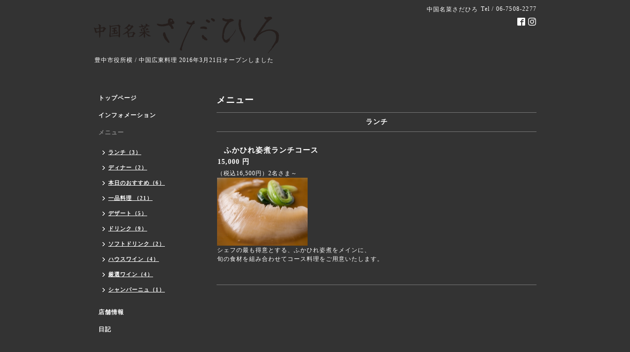

--- FILE ---
content_type: text/html; charset=utf-8
request_url: https://sadahiro.net/menu/977373
body_size: 2577
content:
<!DOCTYPE html PUBLIC "-//W3C//DTD XHTML 1.0 Transitional//EN" "http://www.w3.org/TR/xhtml1/DTD/xhtml1-transitional.dtd">
<html xmlns="http://www.w3.org/1999/xhtml" xml:lang="ja" lang="ja">
<head>
<!-- Simple2: ver.202007290000 -->
<meta http-equiv="content-type" content="text/html; charset=utf-8" />
<title>ふかひれ姿煮ランチコース　　 - 中国名菜さだひろ</title>
<meta name="viewport" content="width=device-width, initial-scale=1, maximum-scale=1, user-scalable=yes" />
<meta name="keywords" content="中国名菜,中華名菜,さだひろ,貞廣,サダヒロ,sadahiro,広東料理,岡町,豊中" />
<meta name="description" content="（税込16,500円）2名さま～シェフの最も得意とする、ふかひれ姿煮をメインに、旬の食材を組み合わせてコース料理をご用意いたします。" />
<meta property="og:title" content="ふかひれ姿煮ランチコース　　" />
<meta property="og:image" content="https://cdn.goope.jp/34052/160308203324dq94.png" />
<meta property="og:site_name" content="中国名菜さだひろ" />
<meta http-equiv="content-style-type" content="text/css" />
<meta http-equiv="content-script-type" content="text/javascript" />
<link rel="shortcut icon" href="//cdn.goope.jp/34052/221022143855-635381ef69637.ico" />
<link rel="alternate" type="application/rss+xml" title="中国名菜さだひろ / RSS" href="/feed.rss" />
<style type="text/css" media="all">@import "/style.css?848748-1702554615";</style>
<link rel="stylesheet" href="/css/font-awesome/css/font-awesome.min.css" />
<script type="text/javascript" src="/assets/jquery/jquery-3.5.1.min.js"></script>
<script type="text/javascript" src="/js/tooltip.js"></script>
<script type="text/javascript" src="/assets/responsiveslides/responsiveslides-1.55.min.js"></script>
<script type="text/javascript" src="/assets/colorbox/jquery.colorbox-1.6.4.min.js"></script>
<script src="/js/theme_simple2/init.js"></script>

<script>
  $(function() {
    $('#main').find('.thickbox').not('.js-colorbox-html').colorbox({
      rel: 'thickbox',
      width: '78%',
      maxHeight: '88%',
      previous: '<i class="fa fa-caret-left"></i>',
      next: '<i class="fa fa-caret-right"></i>',
      close: '<i class="fa fa-close"></i>',
      current: ''
    });
  });
</script>

</head>

<body id="menu">
<div id="wrapper">
<div id="wrapper_inner">

<!-- ヘッダー部分ここから // -->
<div id="header">
<div id="header_inner">


    <div class="shop_title">
      <div class="shop_name shop_name_sp">中国名菜さだひろ</div>
      <div class="shop_rss shop_rss_sp"><a href="/feed.rss"><img src="/img/icon/rss2.png" /></a></div>
      <div class="shop_tel shop_tel_sp">Tel&nbsp;/&nbsp;06-7508-2277</div>
      <div class="header_social_wrap">
        

        
        <a href="https://www.facebook.com/toyonaka.sadahiro" target="_blank">
          <span class="icon-facebook"></span>
        </a>
        

        
        <a href="https://www.instagram.com/sadahiro.2016/" target="_blank">
          <span class="icon-instagram"></span>
        </a>
        
      </div>
    </div>


  <div class="site_title">
    <h1 class="site_logo">
      <a class="shop_sitename" href="https://sadahiro.net"><img src='//cdn.goope.jp/34052/160308203324dq94.png' alt='中国名菜さだひろ' /></a>
    </h1>
    <div class="site_description site_description_smartphone">豊中市役所横 / 中国広東料理 2016年3月21日オープンしました</div>
  </div>


</div>
</div>
<!-- // ヘッダー部分ここまで -->


<div id="contents">
<div id="contents_inner">


  <!-- メイン部分ここから -->
  <div id="main">
  <div id="main_inner">

    


    


    


    
    <!----------------------------------------------

      ページ：メニュー

    ---------------------------------------------->
<h2 class="page_title">メニュー</h2>
    <div class="menu_area">

      
      <div class="menu_list">

      <div class="menu_category">
        <span>ランチ</span>
      </div>

      
      <div class="menu">
            <div class="menu_image">
            
            </div>
            <div class="menu_body wysiwyg">
              <div class="menu_title"><a href="/menu/977373">ふかひれ姿煮ランチコース　　</a></div>
              <div class="menu_price">15,000 円</div>
              <p>（税込16,500円）2名さま～</p>
<p><img src="https://cdn.goope.jp/34052/160416191811-5712116323017_m.jpg" alt="3240097.jpg" width="184" height="138" /></p>
<p>シェフの最も得意とする、ふかひれ姿煮をメインに、</p>
<p>旬の食材を組み合わせてコース料理をご用意いたします。</p>
<p>&nbsp;</p>
            </div>
        <br class="clear" />
      </div>
      

      </div>
      

    </div>
    


    


    


    


    

    

    

    


    


  </div>
  </div>
  <!-- // メイン部分ここまで -->

</div>
</div>
<!-- // contents -->


<!-- ナビゲーション部分ここから // -->
<div id="navi">
<div id="navi_inner">
  <ul>
    
    <li><a href="/"  class="navi_top">トップページ</a></li>
    
    <li><a href="/info"  class="navi_info">インフォメーション</a></li>
    
    <li><a href="/menu"  class="navi_menu active">メニュー</a><ul class="sub_navi">
<li><a href='/menu/c463546'>ランチ（3）</a></li>
<li><a href='/menu/c318201'>ディナー（2）</a></li>
<li><a href='/menu/c627278'>本日のおすすめ（6）</a></li>
<li><a href='/menu/c321620'>一品料理 （21）</a></li>
<li><a href='/menu/c513773'>デザート（5）</a></li>
<li><a href='/menu/c318203'>ドリンク（9）</a></li>
<li><a href='/menu/c512339'>ソフトドリンク（2）</a></li>
<li><a href='/menu/c455476'>ハウスワイン（4）</a></li>
<li><a href='/menu/c454885'>厳選ワイン（4）</a></li>
<li><a href='/menu/c613267'>シャンパーニュ（1）</a></li>
</ul>
</li>
    
    <li><a href="/about"  class="navi_about">店舗情報</a></li>
    
    <li><a href="/diary"  class="navi_diary">日記</a></li>
    
  </ul>
  <br class="clear" />
</div>
<!-- ナビゲーションパーツここから // -->

<!-- // ナビゲーションパーツここまで -->
</div>
<!-- // ナビゲーション部分ここまで -->


<!-- サイドバー部分ここから // -->
<div id="sidebar">
<div id="sidebar_inner">

  <div class="today_area today_area_smartphone">
    <div class="today_title">2026.01.27 Tuesday</div>
    
  </div>


  <div class="counter_area counter_area_smartphone">
    <div class="counter_title">カウンター</div>
    <div class="counter_today">
      Today&nbsp;:&nbsp;<span class="num">83</span>
    </div>
    <div class="counter_yesterday">
      Yesterday&nbsp;:&nbsp;<span class="num">268</span>
    </div>
    <div class="counter_total">
      Total&nbsp;:&nbsp;<span class="num">741016</span>
    </div>
  </div>


  <div class="qr_area qr_area_smartphone">
    <div class="qr_title">携帯サイト</div>
    <div class="qr_img"><img src="//r.goope.jp/qr/sadahiro"width="100" height="100" /></div>
  </div>

  

</div>

</div>
<!-- // サイドバー部分ここまで -->


<!-- フッター部分ここから // -->
<div id="footer">
<div id="footer_inner">

 <div class="shop_title_footer clearfix">
      <div class="shop_info_footer">
        <div class="shop_rss shop_rss_footer shop_rss"><a href="/feed.rss"><img src="/img/icon/rss2.png" /></a></div>
        <div class="shop_name shop_name_footer">中国名菜さだひろ&nbsp; </div>
      </div>
      <div class="shop_tel shop_tel_footer">06-7508-2277</div>
  </div>

  <div class="copy_powered">

  <div class="copyright copyright_smartphone">&copy;2026 <a href="https://sadahiro.net">中国名菜さだひろ</a>. All Rights Reserved.</div>

  <div class="powered powered_smartphone">Powered by <a href="https://goope.jp/">グーペ</a> / <a href="https://admin.goope.jp/">Admin</a></div>

  </div>

  <br class="clear" />

</div>
</div>
<!-- // フッター部分ここまで -->

</div>
</div>

</body>
</html>
